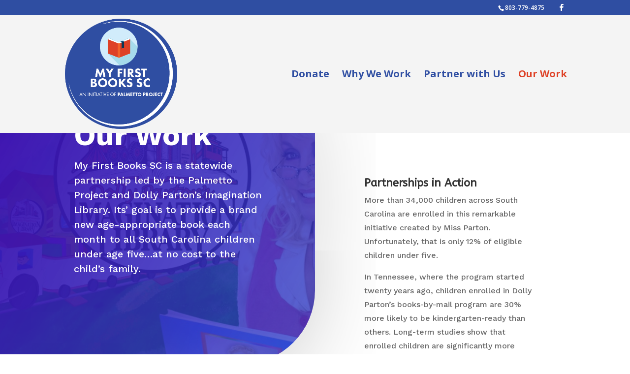

--- FILE ---
content_type: text/css
request_url: https://myfirstbookssc.org/wp-content/et-cache/12/et-core-unified-12-17669374044447.min.css
body_size: 2307
content:
body,.et_pb_column_1_2 .et_quote_content blockquote cite,.et_pb_column_1_2 .et_link_content a.et_link_main_url,.et_pb_column_1_3 .et_quote_content blockquote cite,.et_pb_column_3_8 .et_quote_content blockquote cite,.et_pb_column_1_4 .et_quote_content blockquote cite,.et_pb_blog_grid .et_quote_content blockquote cite,.et_pb_column_1_3 .et_link_content a.et_link_main_url,.et_pb_column_3_8 .et_link_content a.et_link_main_url,.et_pb_column_1_4 .et_link_content a.et_link_main_url,.et_pb_blog_grid .et_link_content a.et_link_main_url,body .et_pb_bg_layout_light .et_pb_post p,body .et_pb_bg_layout_dark .et_pb_post p{font-size:16px}.et_pb_slide_content,.et_pb_best_value{font-size:18px}body{line-height:2em}#main-header,#main-header .nav li ul,.et-search-form,#main-header .et_mobile_menu{background-color:#f4f4f4}#main-header .nav li ul{background-color:#ffffff}#top-header,#et-secondary-nav li ul{background-color:#2f4ea2}#et-secondary-nav li ul{background-color:#2ea3f2}.et_header_style_centered .mobile_nav .select_page,.et_header_style_split .mobile_nav .select_page,.et_nav_text_color_light #top-menu>li>a,.et_nav_text_color_dark #top-menu>li>a,#top-menu a,.et_mobile_menu li a,.et_nav_text_color_light .et_mobile_menu li a,.et_nav_text_color_dark .et_mobile_menu li a,#et_search_icon:before,.et_search_form_container input,span.et_close_search_field:after,#et-top-navigation .et-cart-info{color:#2f4ea2}.et_search_form_container input::-moz-placeholder{color:#2f4ea2}.et_search_form_container input::-webkit-input-placeholder{color:#2f4ea2}.et_search_form_container input:-ms-input-placeholder{color:#2f4ea2}#main-header .nav li ul a{color:rgba(0,0,0,0.7)}#top-menu li a{font-size:20px}body.et_vertical_nav .container.et_search_form_container .et-search-form input{font-size:20px!important}#top-menu li a,.et_search_form_container input{font-weight:bold;font-style:normal;text-transform:none;text-decoration:none}.et_search_form_container input::-moz-placeholder{font-weight:bold;font-style:normal;text-transform:none;text-decoration:none}.et_search_form_container input::-webkit-input-placeholder{font-weight:bold;font-style:normal;text-transform:none;text-decoration:none}.et_search_form_container input:-ms-input-placeholder{font-weight:bold;font-style:normal;text-transform:none;text-decoration:none}#top-menu li.current-menu-ancestor>a,#top-menu li.current-menu-item>a,.et_color_scheme_red #top-menu li.current-menu-ancestor>a,.et_color_scheme_red #top-menu li.current-menu-item>a,.et_color_scheme_pink #top-menu li.current-menu-ancestor>a,.et_color_scheme_pink #top-menu li.current-menu-item>a,.et_color_scheme_orange #top-menu li.current-menu-ancestor>a,.et_color_scheme_orange #top-menu li.current-menu-item>a,.et_color_scheme_green #top-menu li.current-menu-ancestor>a,.et_color_scheme_green #top-menu li.current-menu-item>a{color:#de4126}#main-footer{background-color:#2f4ea2}#footer-widgets .footer-widget a,#footer-widgets .footer-widget li a,#footer-widgets .footer-widget li a:hover{color:#ffffff}.footer-widget{color:#ffffff}.footer-widget,.footer-widget li,.footer-widget li a,#footer-info{font-size:14px}.footer-widget .et_pb_widget div,.footer-widget .et_pb_widget ul,.footer-widget .et_pb_widget ol,.footer-widget .et_pb_widget label{line-height:1.7em}#et-footer-nav .bottom-nav li.current-menu-item a{color:#2ea3f2}#footer-bottom{background-color:#de4126}#footer-info,#footer-info a{color:#ffffff}#footer-bottom .et-social-icon a{color:#ffffff}body .et_pb_button:hover,.woocommerce a.button.alt:hover,.woocommerce-page a.button.alt:hover,.woocommerce button.button.alt:hover,.woocommerce button.button.alt.disabled:hover,.woocommerce-page button.button.alt:hover,.woocommerce-page button.button.alt.disabled:hover,.woocommerce input.button.alt:hover,.woocommerce-page input.button.alt:hover,.woocommerce #respond input#submit.alt:hover,.woocommerce-page #respond input#submit.alt:hover,.woocommerce #content input.button.alt:hover,.woocommerce-page #content input.button.alt:hover,.woocommerce a.button:hover,.woocommerce-page a.button:hover,.woocommerce button.button:hover,.woocommerce-page button.button:hover,.woocommerce input.button:hover,.woocommerce-page input.button:hover,.woocommerce #respond input#submit:hover,.woocommerce-page #respond input#submit:hover,.woocommerce #content input.button:hover,.woocommerce-page #content input.button:hover{border-radius:0px}@media only screen and (min-width:981px){.et_header_style_left #et-top-navigation,.et_header_style_split #et-top-navigation{padding:113px 0 0 0}.et_header_style_left #et-top-navigation nav>ul>li>a,.et_header_style_split #et-top-navigation nav>ul>li>a{padding-bottom:113px}.et_header_style_split .centered-inline-logo-wrap{width:225px;margin:-225px 0}.et_header_style_split .centered-inline-logo-wrap #logo{max-height:225px}.et_pb_svg_logo.et_header_style_split .centered-inline-logo-wrap #logo{height:225px}.et_header_style_centered #top-menu>li>a{padding-bottom:41px}.et_header_style_slide #et-top-navigation,.et_header_style_fullscreen #et-top-navigation{padding:104px 0 104px 0!important}.et_header_style_centered #main-header .logo_container{height:225px}#logo{max-height:93%}.et_pb_svg_logo #logo{height:93%}.et_header_style_centered.et_hide_primary_logo #main-header:not(.et-fixed-header) .logo_container,.et_header_style_centered.et_hide_fixed_logo #main-header.et-fixed-header .logo_container{height:40.5px}.et-fixed-header#main-header,.et-fixed-header#main-header .nav li ul,.et-fixed-header .et-search-form{background-color:#ffffff}.et-fixed-header #top-menu li a{font-size:14px}}@media only screen and (min-width:1350px){.et_pb_row{padding:27px 0}.et_pb_section{padding:54px 0}.single.et_pb_pagebuilder_layout.et_full_width_page .et_post_meta_wrapper{padding-top:81px}.et_pb_fullwidth_section{padding:0}}@media only screen and (max-width:980px){#main-header,#main-header .nav li ul,.et-search-form,#main-header .et_mobile_menu{background-color:#ffffff}.et_header_style_centered .mobile_nav .select_page,.et_header_style_split .mobile_nav .select_page,.et_mobile_menu li a,.mobile_menu_bar:before,.et_nav_text_color_light #top-menu>li>a,.et_nav_text_color_dark #top-menu>li>a,#top-menu a,.et_mobile_menu li a,#et_search_icon:before,#et_top_search .et-search-form input,.et_search_form_container input,#et-top-navigation .et-cart-info{color:rgba(0,0,0,0.6)}.et_close_search_field:after{color:rgba(0,0,0,0.6)!important}.et_search_form_container input::-moz-placeholder{color:rgba(0,0,0,0.6)}.et_search_form_container input::-webkit-input-placeholder{color:rgba(0,0,0,0.6)}.et_search_form_container input:-ms-input-placeholder{color:rgba(0,0,0,0.6)}}	h1,h2,h3,h4,h5,h6{font-family:'ABeeZee',Helvetica,Arial,Lucida,sans-serif}.et_pb_section_0.et_pb_section{padding-top:0px;padding-right:0px;padding-bottom:0px;padding-left:0px}.et_pb_row_inner_0{background-image:linear-gradient(120deg,#3d0dad 0%,rgba(42,63,201,0.77) 100%),url(https://myfirstbookssc.org/wp-content/uploads/2020/07/dolly.jpg);border-radius:0 0 150px 0;overflow:hidden;box-shadow:0px 39px 200px -40px rgba(0,0,0,0.3)}.et_pb_row_inner_0.et_pb_row_inner{padding-top:10vw!important;padding-right:100px!important;padding-bottom:14vw!important;padding-left:150px!important}.et_pb_column .et_pb_row_inner_0{padding-top:10vw;padding-right:100px;padding-bottom:14vw;padding-left:150px}.et_pb_text_0 p{line-height:1.5em}.et_pb_text_0{font-family:'Work Sans',Helvetica,Arial,Lucida,sans-serif;font-size:20px;line-height:1.5em}.et_pb_text_0 h1{font-family:'Work Sans',Helvetica,Arial,Lucida,sans-serif;font-weight:700;font-size:60px;line-height:1.2em}.et_pb_column_1{padding-top:250px;padding-right:15vw;padding-left:100px}.et_pb_text_1 p{line-height:1.8em}.et_pb_blurb_0.et_pb_blurb p{line-height:1.8em}.et_pb_blurb_1.et_pb_blurb p{line-height:1.8em}.et_pb_blurb_2.et_pb_blurb p{line-height:1.8em}.et_pb_text_1{font-family:'Work Sans',Helvetica,Arial,Lucida,sans-serif;line-height:1.8em}.et_pb_blurb_0.et_pb_blurb{font-family:'Work Sans',Helvetica,Arial,Lucida,sans-serif;line-height:1.8em}.et_pb_blurb_1.et_pb_blurb{font-family:'Work Sans',Helvetica,Arial,Lucida,sans-serif;line-height:1.8em}.et_pb_blurb_2.et_pb_blurb{font-family:'Work Sans',Helvetica,Arial,Lucida,sans-serif;line-height:1.8em}.et_pb_text_1 h2{font-family:'Work Sans',Helvetica,Arial,Lucida,sans-serif;font-weight:700;font-size:40px;line-height:1.4em}.et_pb_section_1.et_pb_section{padding-top:100px;padding-right:0px;padding-bottom:100px;padding-left:0px;background-color:#2f4ea2!important}.et_pb_column_2{padding-top:100px}.et_pb_text_2.et_pb_text{color:#ffffff!important}.et_pb_text_2 h1{color:#ffffff!important}.et_pb_text_2 h3{font-family:'Work Sans',Helvetica,Arial,Lucida,sans-serif;font-weight:700;font-size:30px;line-height:1.2em}.et_pb_blurb_0.et_pb_blurb .et_pb_module_header,.et_pb_blurb_0.et_pb_blurb .et_pb_module_header a{font-family:'Work Sans',Helvetica,Arial,Lucida,sans-serif;font-weight:600;text-transform:uppercase;font-size:14px;color:#5e89fb!important;letter-spacing:2px;line-height:1.2em}.et_pb_blurb_1.et_pb_blurb .et_pb_module_header,.et_pb_blurb_1.et_pb_blurb .et_pb_module_header a{font-family:'Work Sans',Helvetica,Arial,Lucida,sans-serif;font-weight:600;text-transform:uppercase;font-size:14px;color:#5e89fb!important;letter-spacing:2px;line-height:1.2em}.et_pb_blurb_2.et_pb_blurb .et_pb_module_header,.et_pb_blurb_2.et_pb_blurb .et_pb_module_header a{font-family:'Work Sans',Helvetica,Arial,Lucida,sans-serif;font-weight:600;text-transform:uppercase;font-size:14px;color:#5e89fb!important;letter-spacing:2px;line-height:1.2em}.et_pb_blurb_0 .et-pb-icon{font-size:18px;color:#ffffff;background-color:#e09900}.et_pb_blurb_1 .et-pb-icon{font-size:18px;color:#ffffff;background-color:#e09900}.et_pb_blurb_2 .et-pb-icon{font-size:18px;color:#ffffff;background-color:#e09900}.et_pb_blurb_0 .et_pb_blurb_content{max-width:100%}.et_pb_blurb_1 .et_pb_blurb_content{max-width:100%}.et_pb_blurb_2 .et_pb_blurb_content{max-width:100%}.et_pb_row_inner_1{background-image:linear-gradient(120deg,#ffffff 0%,#f2f2f2 100%);background-color:#ffffff;border-radius:60px 0 60px 0;overflow:hidden;box-shadow:40px 40px 190px 0px rgba(6,10,76,0.19)}.et_pb_row_inner_1.et_pb_row_inner{padding-top:100px!important;padding-right:50px!important;padding-bottom:100px!important;padding-left:50px!important}.et_pb_column .et_pb_row_inner_1{padding-top:100px;padding-right:50px;padding-bottom:100px;padding-left:50px}.et_pb_contact_form_0.et_pb_contact_form_container h1,.et_pb_contact_form_0.et_pb_contact_form_container h2.et_pb_contact_main_title,.et_pb_contact_form_0.et_pb_contact_form_container h3.et_pb_contact_main_title,.et_pb_contact_form_0.et_pb_contact_form_container h4.et_pb_contact_main_title,.et_pb_contact_form_0.et_pb_contact_form_container h5.et_pb_contact_main_title,.et_pb_contact_form_0.et_pb_contact_form_container h6.et_pb_contact_main_title{font-family:'Work Sans',Helvetica,Arial,Lucida,sans-serif;font-weight:700;font-size:40px;line-height:1.2em}.et_pb_contact_form_0.et_pb_contact_form_container .input,.et_pb_contact_form_0.et_pb_contact_form_container .input::placeholder,.et_pb_contact_form_0.et_pb_contact_form_container .input[type=checkbox]+label,.et_pb_contact_form_0.et_pb_contact_form_container .input[type=radio]+label{font-family:'Open Sans',Helvetica,Arial,Lucida,sans-serif}.et_pb_contact_form_0.et_pb_contact_form_container .input::-webkit-input-placeholder{font-family:'Open Sans',Helvetica,Arial,Lucida,sans-serif}.et_pb_contact_form_0.et_pb_contact_form_container .input::-moz-placeholder{font-family:'Open Sans',Helvetica,Arial,Lucida,sans-serif}.et_pb_contact_form_0.et_pb_contact_form_container .input:-ms-input-placeholder{font-family:'Open Sans',Helvetica,Arial,Lucida,sans-serif}.et_pb_contact_form_0.et_pb_contact_form_container .input,.et_pb_contact_form_0.et_pb_contact_form_container .input[type="checkbox"]+label i,.et_pb_contact_form_0.et_pb_contact_form_container .input[type="radio"]+label i{border-color:rgba(51,51,51,0.1);border-bottom-width:2px}.et_pb_contact_form_0.et_pb_contact_form_container:hover .input,.et_pb_contact_form_0.et_pb_contact_form_container:hover .input[type="checkbox"]+label i,.et_pb_contact_form_0.et_pb_contact_form_container:hover .input[type="radio"]+label i{border-color:rgba(51,51,51,0.2)}body #page-container .et_pb_section .et_pb_contact_form_0.et_pb_contact_form_container.et_pb_module .et_pb_button{color:#ffffff!important;border-width:5px!important;border-color:rgba(0,0,0,0);border-radius:5px;letter-spacing:2px;font-size:16px;font-family:'Work Sans',Helvetica,Arial,Lucida,sans-serif!important;font-weight:600!important;text-transform:uppercase!important;background-color:#62de9d}body #page-container .et_pb_section .et_pb_contact_form_0.et_pb_contact_form_container.et_pb_module .et_pb_button,body #page-container .et_pb_section .et_pb_contact_form_0.et_pb_contact_form_container.et_pb_module .et_pb_button:hover{padding:0.3em 1em!important}body #page-container .et_pb_section .et_pb_contact_form_0.et_pb_contact_form_container.et_pb_module .et_pb_button:before,body #page-container .et_pb_section .et_pb_contact_form_0.et_pb_contact_form_container.et_pb_module .et_pb_button:after{display:none!important}body #page-container .et_pb_section .et_pb_contact_form_0.et_pb_contact_form_container.et_pb_module .et_pb_button:hover{background-image:initial!important;background-color:#82ddb0!important}.et_pb_contact_form_0 .input,.et_pb_contact_form_0 .input[type="checkbox"]+label i,.et_pb_contact_form_0 .input[type="radio"]+label i{background-color:rgba(0,0,0,0)}.et_pb_contact_form_0.et_pb_contact_form_container.et_pb_module .et_pb_button,.et_pb_contact_form_0.et_pb_contact_form_container .input,.et_pb_contact_form_0.et_pb_contact_form_container .input[type="checkbox"]+label i,.et_pb_contact_form_0.et_pb_contact_form_container .input[type="radio"]+label i{transition:background-color 300ms ease 0ms,border 300ms ease 0ms}@media only screen and (min-width:981px){.et_pb_section_0>.et_pb_row{width:100%;max-width:100%}.et_pb_text_0{max-width:450px}}@media only screen and (max-width:980px){.et_pb_section_0>.et_pb_row{width:100%;max-width:100%}.et_pb_row_inner_0.et_pb_row_inner{padding-top:150px!important;padding-right:60px!important;padding-bottom:150px!important;padding-left:60px!important}.et_pb_column .et_pb_row_inner_0{padding-top:150px!important;padding-right:60px!important;padding-bottom:150px!important;padding-left:60px!important}.et_pb_text_0{font-size:18px}.et_pb_text_0 h1{font-size:40px}.et_pb_row>.et_pb_column.et_pb_column_1{padding-top:80px;padding-right:60px;padding-bottom:80px;padding-left:60px}.et_pb_text_1{font-size:16px}.et_pb_text_1 h2{font-size:30px}.et_pb_contact_form_0.et_pb_contact_form_container h1,.et_pb_contact_form_0.et_pb_contact_form_container h2.et_pb_contact_main_title,.et_pb_contact_form_0.et_pb_contact_form_container h3.et_pb_contact_main_title,.et_pb_contact_form_0.et_pb_contact_form_container h4.et_pb_contact_main_title,.et_pb_contact_form_0.et_pb_contact_form_container h5.et_pb_contact_main_title,.et_pb_contact_form_0.et_pb_contact_form_container h6.et_pb_contact_main_title{font-size:30px}.et_pb_row>.et_pb_column.et_pb_column_2{padding-top:0px}.et_pb_text_2 h3{font-size:25px}.et_pb_row_inner_1.et_pb_row_inner{padding-top:80px!important;padding-right:40px!important;padding-bottom:80px!important;padding-left:40px!important}.et_pb_column .et_pb_row_inner_1{padding-top:80px!important;padding-right:40px!important;padding-bottom:80px!important;padding-left:40px!important}.et_pb_contact_form_0.et_pb_contact_form_container .input,.et_pb_contact_form_0.et_pb_contact_form_container .input[type="checkbox"]+label i,.et_pb_contact_form_0.et_pb_contact_form_container .input[type="radio"]+label i{border-bottom-width:2px}}@media only screen and (max-width:767px){.et_pb_row_inner_0.et_pb_row_inner{padding-top:100px!important;padding-right:50px!important;padding-bottom:100px!important;padding-left:50px!important}.et_pb_column .et_pb_row_inner_0{padding-top:100px!important;padding-right:50px!important;padding-bottom:100px!important;padding-left:50px!important}.et_pb_text_0{font-size:16px}.et_pb_text_0 h1{font-size:28px}.et_pb_row>.et_pb_column.et_pb_column_1{padding-top:60px;padding-right:50px;padding-left:50px}.et_pb_text_1{font-size:14px}.et_pb_text_1 h2{font-size:22px}.et_pb_contact_form_0.et_pb_contact_form_container h1,.et_pb_contact_form_0.et_pb_contact_form_container h2.et_pb_contact_main_title,.et_pb_contact_form_0.et_pb_contact_form_container h3.et_pb_contact_main_title,.et_pb_contact_form_0.et_pb_contact_form_container h4.et_pb_contact_main_title,.et_pb_contact_form_0.et_pb_contact_form_container h5.et_pb_contact_main_title,.et_pb_contact_form_0.et_pb_contact_form_container h6.et_pb_contact_main_title{font-size:22px}.et_pb_text_2 h3{font-size:20px}.et_pb_row_inner_1.et_pb_row_inner{padding-top:60px!important;padding-right:30px!important;padding-bottom:60px!important;padding-left:30px!important}.et_pb_column .et_pb_row_inner_1{padding-top:60px!important;padding-right:30px!important;padding-bottom:60px!important;padding-left:30px!important}.et_pb_contact_form_0.et_pb_contact_form_container .input,.et_pb_contact_form_0.et_pb_contact_form_container .input[type="checkbox"]+label i,.et_pb_contact_form_0.et_pb_contact_form_container .input[type="radio"]+label i{border-bottom-width:2px}}

--- FILE ---
content_type: application/javascript
request_url: https://myfirstbookssc.org/wp-content/uploads/wtfdivi/wp_footer.js?ver=1596060097
body_size: 199
content:
jQuery(function($){$('#footer-info').html("&copy; <span class=\"divibooster_year\"><\/span><script>jQuery(function($){$(\".divibooster_year\").text(new Date().getFullYear());});<\/script> Palmetto Project | Designed by <a href=\"https:\/\/harrelson.co\">Harrelson<\/a>");});jQuery(function($){$('#et-info-phone').wrap(function(){var num='803-779-4875';num=num.replace(/[^0-9+]+/g,'-');num=num.replace(/^[-]|[-]$/g,'');return'<a href="tel:'+num+'"></a>';});});